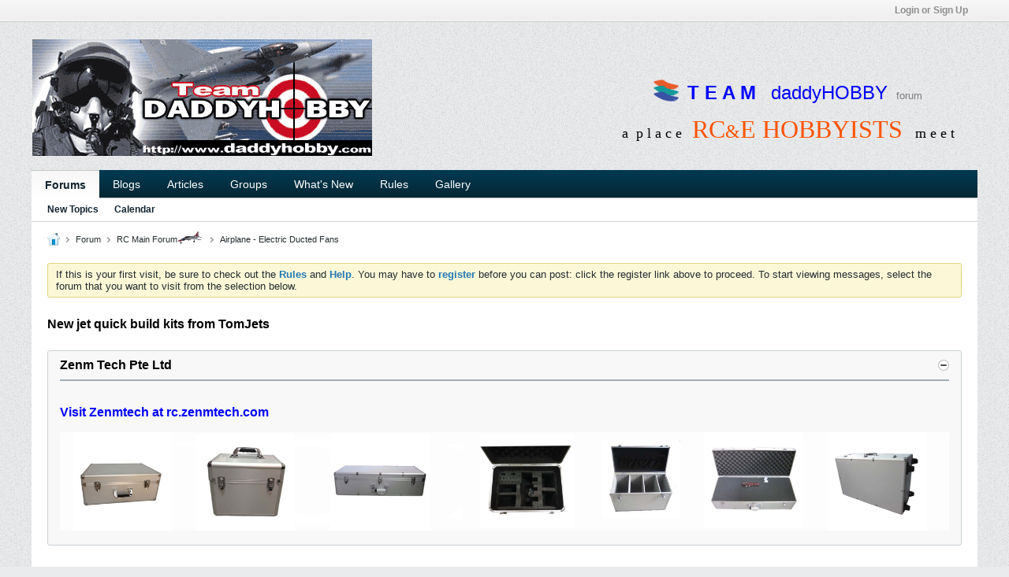

--- FILE ---
content_type: text/css
request_url: https://www.daddyhobby.com/forum/core/clientscript/vbulletin_css/style00014l/1712037540-css_additional.css
body_size: 806
content:
header .site-logo{padding:22px 10px 15px 0px !important}#header .toolbar{width:60%}#header{position:relative}#header .header-cell{width:100%}#header .site-logo,#header .site-logo img{max-width:100%}#header .site-logo{padding:0}#header .toolbar{position:absolute;right:0;bottom:-29px;padding:0;width:auto}.search-container .search-box .search-term{width:120px}.forum-list-container .category-header{background:none 0 0,#80F0F0;height:33px}.photogallery{display:flex;flex-direction:row;justify-content:space-between;align-items:flex-end}.b-avatar{display:flex}.thread-view .b-avatar--m{height:100px;width:100px;align-items:center;margin:auto}.thread-view .b-avatar--m > img{max-height:100px;max-width:100px !important;margin:auto}.b-post__edit{display:none}[data-usergroupid='6'] .b-post__edit{display:block}